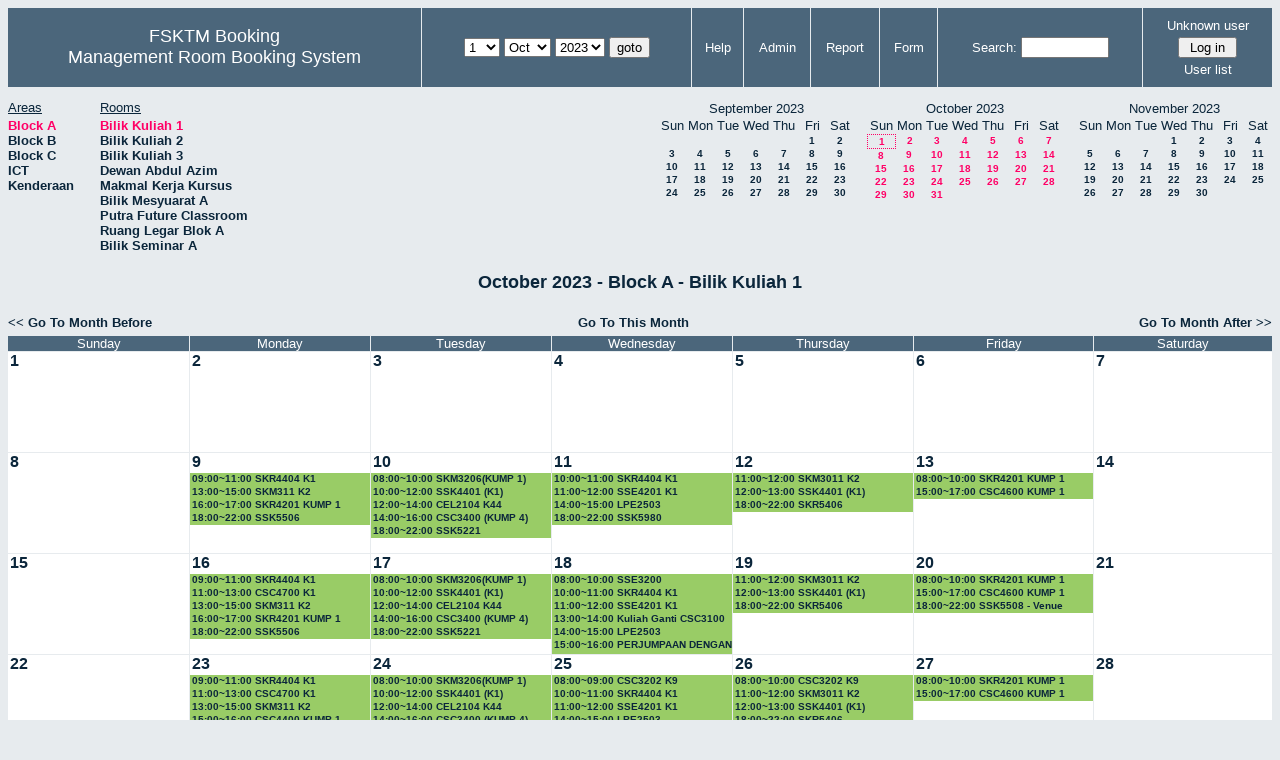

--- FILE ---
content_type: text/html; charset=utf-8
request_url: http://csitapps.upm.edu.my/xry/month.php?year=2023&month=10&day=1&area=1&room=26
body_size: 57613
content:
<!DOCTYPE HTML PUBLIC "-//W3C//DTD HTML 4.01//EN" "http://www.w3.org/TR/html4/strict.dtd">
<html>
  <head>
    <link rel="stylesheet" href="mrbs.css.php" type="text/css">
    <link rel="stylesheet" media="print" href="mrbs-print.css.php" type="text/css">
        <script src="mrbs-js-overrides.js" type="text/javascript"></script>
    <!--[if IE]>
    <link rel="stylesheet" href="mrbs-ie.css" type="text/css">
    <![endif]-->
    <!--[if IE 8]>
    <link rel="stylesheet" href="mrbs-ie8.css" type="text/css">
    <![endif]-->
    <!--[if lte IE 8]>
    <link rel="stylesheet" href="mrbs-ielte8.css" type="text/css">
    <![endif]-->
    <!--[if lte IE 7]>
    <link rel="stylesheet" href="mrbs-ielte7.css.php" type="text/css">
    <![endif]-->
    <!--[if lte IE 6]>
    <link rel="stylesheet" href="mrbs-ielte6.css" type="text/css">
    <![endif]-->

    <meta http-equiv="Content-Type" content="text/html; charset=utf-8">
    <meta name="robots" content="noindex">
    <meta http-equiv="Refresh" content="15">
    <title>Management Room Booking System</title>
    <script type="text/javascript">

//<![CDATA[

/*   Script inspired by "True Date Selector"
     Created by: Lee Hinder, lee.hinder@ntlworld.com 
     
     Tested with Windows IE 6.0
     Tested with Linux Opera 7.21, Mozilla 1.3, Konqueror 3.1.0
     
*/

function daysInFebruary (year)
{
  // February has 28 days unless the year is divisible by four,
  // and if it is the turn of the century then the century year
  // must also be divisible by 400 when it has 29 days
  return (((year % 4 == 0) && ( (!(year % 100 == 0)) || (year % 400 == 0))) ? 29 : 28 );
}

//function for returning how many days there are in a month including leap years
function DaysInMonth(WhichMonth, WhichYear)
{
  var DaysInMonth = 31;
  if (WhichMonth == "4" || WhichMonth == "6" || WhichMonth == "9" || WhichMonth == "11")
  {
    DaysInMonth = 30;
  }
  if (WhichMonth == "2")
  {
    DaysInMonth = daysInFebruary( WhichYear );
  }
  return DaysInMonth;
}

//function to change the available days in a months
function ChangeOptionDays(formObj, prefix)
{
  var DaysObject = eval("formObj." + prefix + "day");
  var MonthObject = eval("formObj." + prefix + "month");
  var YearObject = eval("formObj." + prefix + "year");

  if (typeof DaysObject.selectedIndex == 'number' && DaysObject.options)
  { // The DOM2 standard way
    // alert("The DOM2 standard way");
    var DaySelIdx = DaysObject.selectedIndex;
    var Month = parseInt(MonthObject.options[MonthObject.selectedIndex].value);
    var Year = parseInt(YearObject.options[YearObject.selectedIndex].value);
  }
  else if (DaysObject.selectedIndex && DaysObject[DaysObject.selectedIndex])
  { // The legacy MRBS way
    // alert("The legacy MRBS way");
    var DaySelIdx = DaysObject.selectedIndex;
    var Month = parseInt(MonthObject[MonthObject.selectedIndex].value);
    var Year = parseInt(YearObject[YearObject.selectedIndex].value);
  }
  else if (DaysObject.value)
  { // Opera 6 stores the selectedIndex in property 'value'.
    // alert("The Opera 6 way");
    var DaySelIdx = parseInt(DaysObject.value);
    var Month = parseInt(MonthObject.options[MonthObject.value].value);
    var Year = parseInt(YearObject.options[YearObject.value].value);
  }

  // alert("Day="+(DaySelIdx+1)+" Month="+Month+" Year="+Year);

  var DaysForThisSelection = DaysInMonth(Month, Year);
  var CurrentDaysInSelection = DaysObject.length;
  if (CurrentDaysInSelection > DaysForThisSelection)
  {
    for (i=0; i<(CurrentDaysInSelection-DaysForThisSelection); i++)
    {
      DaysObject.options[DaysObject.options.length - 1] = null
    }
  }
  if (DaysForThisSelection > CurrentDaysInSelection)
  {
    for (i=0; i<DaysForThisSelection; i++)
    {
      DaysObject.options[i] = new Option(eval(i + 1));
    }
  }
  if (DaysObject.selectedIndex < 0)
  {
    DaysObject.selectedIndex = 0;
  }
  if (DaySelIdx >= DaysForThisSelection)
  {
    DaysObject.selectedIndex = DaysForThisSelection-1;
  }
  else
  {
    DaysObject.selectedIndex = DaySelIdx;
  }
}

//]]>
    </script>
  </head>
  <body class="month">
    <div class="screenonly">


  <table id="banner">
    <tr>
      <td id="company">
        <div>
          <div id="logo">
<span>FSKTM Booking</span>
</div>
          <div id="mrbs">
            <a href="index.php">Management Room Booking System</a>
          </div>
        </div>
      </td>
      <td>
        <form action="day.php" method="get" id="Form1">
          <div>
            
                  <select name="day">
                    <option selected="selected">1</option>
                    <option>2</option>
                    <option>3</option>
                    <option>4</option>
                    <option>5</option>
                    <option>6</option>
                    <option>7</option>
                    <option>8</option>
                    <option>9</option>
                    <option>10</option>
                    <option>11</option>
                    <option>12</option>
                    <option>13</option>
                    <option>14</option>
                    <option>15</option>
                    <option>16</option>
                    <option>17</option>
                    <option>18</option>
                    <option>19</option>
                    <option>20</option>
                    <option>21</option>
                    <option>22</option>
                    <option>23</option>
                    <option>24</option>
                    <option>25</option>
                    <option>26</option>
                    <option>27</option>
                    <option>28</option>
                    <option>29</option>
                    <option>30</option>
                    <option>31</option>
                  </select>

                  <select name="month" onchange="ChangeOptionDays(this.form,'')">
                    <option value="1">Jan</option>
                    <option value="2">Feb</option>
                    <option value="3">Mar</option>
                    <option value="4">Apr</option>
                    <option value="5">May</option>
                    <option value="6">Jun</option>
                    <option value="7">Jul</option>
                    <option value="8">Aug</option>
                    <option value="9">Sep</option>
                    <option value="10" selected="selected">Oct</option>
                    <option value="11">Nov</option>
                    <option value="12">Dec</option>
                  </select>
             <select name="year" onchange="ChangeOptionDays(this.form,'')">
                    <option value="2018">2018</option>
                    <option value="2019">2019</option>
                    <option value="2020">2020</option>
                    <option value="2021">2021</option>
                    <option value="2022">2022</option>
                    <option value="2023" selected="selected">2023</option>
                    <option value="2024">2024</option>
                    <option value="2025">2025</option>
                    <option value="2026">2026</option>
                    <option value="2027">2027</option>
                    <option value="2028">2028</option>
                    <option value="2029">2029</option>
                    <option value="2030">2030</option>
                    <option value="2031">2031</option>
                  </select><input type="hidden" name="area" value="1">
<input type="hidden" name="room" value="26">
            <script type="text/javascript">
              //<![CDATA[
              // fix number of days for the $month/$year that you start with
              ChangeOptionDays(document.getElementById('Form1'), ''); // Note: The 2nd arg must match the first in the call to genDateSelector above.
              //]]>
            </script>
            <input type="submit" value="goto">
          </div>
        </form>
      </td>
      <td>
<a href="help.php?day=1&amp;month=10&amp;year=2023&amp;area=1&amp;room=26">Help</a>
</td>
<td>
<a href="admin.php?day=1&amp;month=10&amp;year=2023&amp;area=1&amp;room=26">Admin</a>
</td>
<td>
<a href="report.php?day=1&amp;month=10&amp;year=2023&amp;area=1&amp;room=26">Report</a>
</td>
<td>
<a href="book.php?day=1&amp;month=10&amp;year=2023&amp;area=1&amp;room=26">Form</a>
</td>
      
      <td>
        <form id="header_search" method="get" action="search.php">
          <div>
            <a href="search.php?advanced=1">Search:</a>
            <input type="text"   name="search_str" value="">
            <input type="hidden" name="day"        value="1">
            <input type="hidden" name="month"      value="10">
            <input type="hidden" name="year"       value="2023">
            <input type="hidden" name="area" value="1">
<input type="hidden" name="room" value="26">
          </div>
        </form>
      </td>
      <td>
<div id="logon_box">
                <a name="logonBox" href="">Unknown user</a>
                <form method="post" action="admin.php">
                  <div>
                    <input type="hidden" name="TargetURL" value="month.php?year=2023&amp;month=10&amp;day=1&amp;area=1&amp;room=26">
                    <input type="hidden" name="Action" value="QueryName">
                    <input type="submit" value=" Log in ">
                  </div>
                </form>
<a href="edit_users.php">User list</a>
</div>
</td>
    </tr>
  </table>
</div>
<div class="screenonly">
  <div id="dwm_header">
<div id="dwm_areas"><h3>Areas</h3><ul>
<li><a href="month.php?year=2023&amp;month=10&amp;day=1&amp;area=1"><span class="current">Block A</span></a></li>
<li><a href="month.php?year=2023&amp;month=10&amp;day=1&amp;area=2"><span>Block B</span></a></li>
<li><a href="month.php?year=2023&amp;month=10&amp;day=1&amp;area=3"><span>Block C</span></a></li>
<li><a href="month.php?year=2023&amp;month=10&amp;day=1&amp;area=5"><span>ICT</span></a></li>
<li><a href="month.php?year=2023&amp;month=10&amp;day=1&amp;area=4"><span>Kenderaan</span></a></li>
</ul>
</div>
<div id="dwm_rooms"><h3>Rooms</h3><ul>
<li><a href="month.php?year=2023&amp;month=10&amp;day=1&amp;area=1&amp;room=26"><span class="current">Bilik Kuliah 1</span></a></li>
<li><a href="month.php?year=2023&amp;month=10&amp;day=1&amp;area=1&amp;room=32"><span>Bilik Kuliah 2 </span></a></li>
<li><a href="month.php?year=2023&amp;month=10&amp;day=1&amp;area=1&amp;room=33"><span>Bilik Kuliah 3</span></a></li>
<li><a href="month.php?year=2023&amp;month=10&amp;day=1&amp;area=1&amp;room=16"><span>Dewan Abdul Azim</span></a></li>
<li><a href="month.php?year=2023&amp;month=10&amp;day=1&amp;area=1&amp;room=45"><span>Makmal Kerja Kursus</span></a></li>
<li><a href="month.php?year=2023&amp;month=10&amp;day=1&amp;area=1&amp;room=14"><span>Bilik Mesyuarat A</span></a></li>
<li><a href="month.php?year=2023&amp;month=10&amp;day=1&amp;area=1&amp;room=2"><span>Putra Future Classroom</span></a></li>
<li><a href="month.php?year=2023&amp;month=10&amp;day=1&amp;area=1&amp;room=35"><span>Ruang Legar Blok A</span></a></li>
<li><a href="month.php?year=2023&amp;month=10&amp;day=1&amp;area=1&amp;room=15"><span>Bilik Seminar A</span></a></li>
</ul>
</div>
<div id="cals">
<div id="cal_last">
<table class="calendar">
<thead>
<tr>
<th colspan="7">September&nbsp;2023</th>
</tr>
<tr>
<th>Sun</th>
<th>Mon</th>
<th>Tue</th>
<th>Wed</th>
<th>Thu</th>
<th>Fri</th>
<th>Sat</th>
</tr>
</thead>
<tbody>
<tr>
<td>&nbsp;</td>
<td>&nbsp;</td>
<td>&nbsp;</td>
<td>&nbsp;</td>
<td>&nbsp;</td>
<td><a href="month.php?year=2023&amp;month=09&amp;day=1&amp;area=1&amp;room=26">1</a></td>
<td><a href="month.php?year=2023&amp;month=09&amp;day=2&amp;area=1&amp;room=26">2</a></td>
</tr>
<tr>
<td><a href="month.php?year=2023&amp;month=09&amp;day=3&amp;area=1&amp;room=26">3</a></td>
<td><a href="month.php?year=2023&amp;month=09&amp;day=4&amp;area=1&amp;room=26">4</a></td>
<td><a href="month.php?year=2023&amp;month=09&amp;day=5&amp;area=1&amp;room=26">5</a></td>
<td><a href="month.php?year=2023&amp;month=09&amp;day=6&amp;area=1&amp;room=26">6</a></td>
<td><a href="month.php?year=2023&amp;month=09&amp;day=7&amp;area=1&amp;room=26">7</a></td>
<td><a href="month.php?year=2023&amp;month=09&amp;day=8&amp;area=1&amp;room=26">8</a></td>
<td><a href="month.php?year=2023&amp;month=09&amp;day=9&amp;area=1&amp;room=26">9</a></td>
</tr>
<tr>
<td><a href="month.php?year=2023&amp;month=09&amp;day=10&amp;area=1&amp;room=26">10</a></td>
<td><a href="month.php?year=2023&amp;month=09&amp;day=11&amp;area=1&amp;room=26">11</a></td>
<td><a href="month.php?year=2023&amp;month=09&amp;day=12&amp;area=1&amp;room=26">12</a></td>
<td><a href="month.php?year=2023&amp;month=09&amp;day=13&amp;area=1&amp;room=26">13</a></td>
<td><a href="month.php?year=2023&amp;month=09&amp;day=14&amp;area=1&amp;room=26">14</a></td>
<td><a href="month.php?year=2023&amp;month=09&amp;day=15&amp;area=1&amp;room=26">15</a></td>
<td><a href="month.php?year=2023&amp;month=09&amp;day=16&amp;area=1&amp;room=26">16</a></td>
</tr>
<tr>
<td><a href="month.php?year=2023&amp;month=09&amp;day=17&amp;area=1&amp;room=26">17</a></td>
<td><a href="month.php?year=2023&amp;month=09&amp;day=18&amp;area=1&amp;room=26">18</a></td>
<td><a href="month.php?year=2023&amp;month=09&amp;day=19&amp;area=1&amp;room=26">19</a></td>
<td><a href="month.php?year=2023&amp;month=09&amp;day=20&amp;area=1&amp;room=26">20</a></td>
<td><a href="month.php?year=2023&amp;month=09&amp;day=21&amp;area=1&amp;room=26">21</a></td>
<td><a href="month.php?year=2023&amp;month=09&amp;day=22&amp;area=1&amp;room=26">22</a></td>
<td><a href="month.php?year=2023&amp;month=09&amp;day=23&amp;area=1&amp;room=26">23</a></td>
</tr>
<tr>
<td><a href="month.php?year=2023&amp;month=09&amp;day=24&amp;area=1&amp;room=26">24</a></td>
<td><a href="month.php?year=2023&amp;month=09&amp;day=25&amp;area=1&amp;room=26">25</a></td>
<td><a href="month.php?year=2023&amp;month=09&amp;day=26&amp;area=1&amp;room=26">26</a></td>
<td><a href="month.php?year=2023&amp;month=09&amp;day=27&amp;area=1&amp;room=26">27</a></td>
<td><a href="month.php?year=2023&amp;month=09&amp;day=28&amp;area=1&amp;room=26">28</a></td>
<td><a href="month.php?year=2023&amp;month=09&amp;day=29&amp;area=1&amp;room=26">29</a></td>
<td><a href="month.php?year=2023&amp;month=09&amp;day=30&amp;area=1&amp;room=26">30</a></td>
</tr>
</tbody>
</table>
</div>
<div id="cal_this">
<table class="calendar">
<thead>
<tr>
<th colspan="7">October&nbsp;2023</th>
</tr>
<tr>
<th>Sun</th>
<th>Mon</th>
<th>Tue</th>
<th>Wed</th>
<th>Thu</th>
<th>Fri</th>
<th>Sat</th>
</tr>
</thead>
<tbody>
<tr>
<td id="sticky_day"><a class="current" href="month.php?year=2023&amp;month=10&amp;day=1&amp;area=1&amp;room=26">1</a></td>
<td><a class="current" href="month.php?year=2023&amp;month=10&amp;day=2&amp;area=1&amp;room=26">2</a></td>
<td><a class="current" href="month.php?year=2023&amp;month=10&amp;day=3&amp;area=1&amp;room=26">3</a></td>
<td><a class="current" href="month.php?year=2023&amp;month=10&amp;day=4&amp;area=1&amp;room=26">4</a></td>
<td><a class="current" href="month.php?year=2023&amp;month=10&amp;day=5&amp;area=1&amp;room=26">5</a></td>
<td><a class="current" href="month.php?year=2023&amp;month=10&amp;day=6&amp;area=1&amp;room=26">6</a></td>
<td><a class="current" href="month.php?year=2023&amp;month=10&amp;day=7&amp;area=1&amp;room=26">7</a></td>
</tr>
<tr>
<td><a class="current" href="month.php?year=2023&amp;month=10&amp;day=8&amp;area=1&amp;room=26">8</a></td>
<td><a class="current" href="month.php?year=2023&amp;month=10&amp;day=9&amp;area=1&amp;room=26">9</a></td>
<td><a class="current" href="month.php?year=2023&amp;month=10&amp;day=10&amp;area=1&amp;room=26">10</a></td>
<td><a class="current" href="month.php?year=2023&amp;month=10&amp;day=11&amp;area=1&amp;room=26">11</a></td>
<td><a class="current" href="month.php?year=2023&amp;month=10&amp;day=12&amp;area=1&amp;room=26">12</a></td>
<td><a class="current" href="month.php?year=2023&amp;month=10&amp;day=13&amp;area=1&amp;room=26">13</a></td>
<td><a class="current" href="month.php?year=2023&amp;month=10&amp;day=14&amp;area=1&amp;room=26">14</a></td>
</tr>
<tr>
<td><a class="current" href="month.php?year=2023&amp;month=10&amp;day=15&amp;area=1&amp;room=26">15</a></td>
<td><a class="current" href="month.php?year=2023&amp;month=10&amp;day=16&amp;area=1&amp;room=26">16</a></td>
<td><a class="current" href="month.php?year=2023&amp;month=10&amp;day=17&amp;area=1&amp;room=26">17</a></td>
<td><a class="current" href="month.php?year=2023&amp;month=10&amp;day=18&amp;area=1&amp;room=26">18</a></td>
<td><a class="current" href="month.php?year=2023&amp;month=10&amp;day=19&amp;area=1&amp;room=26">19</a></td>
<td><a class="current" href="month.php?year=2023&amp;month=10&amp;day=20&amp;area=1&amp;room=26">20</a></td>
<td><a class="current" href="month.php?year=2023&amp;month=10&amp;day=21&amp;area=1&amp;room=26">21</a></td>
</tr>
<tr>
<td><a class="current" href="month.php?year=2023&amp;month=10&amp;day=22&amp;area=1&amp;room=26">22</a></td>
<td><a class="current" href="month.php?year=2023&amp;month=10&amp;day=23&amp;area=1&amp;room=26">23</a></td>
<td><a class="current" href="month.php?year=2023&amp;month=10&amp;day=24&amp;area=1&amp;room=26">24</a></td>
<td><a class="current" href="month.php?year=2023&amp;month=10&amp;day=25&amp;area=1&amp;room=26">25</a></td>
<td><a class="current" href="month.php?year=2023&amp;month=10&amp;day=26&amp;area=1&amp;room=26">26</a></td>
<td><a class="current" href="month.php?year=2023&amp;month=10&amp;day=27&amp;area=1&amp;room=26">27</a></td>
<td><a class="current" href="month.php?year=2023&amp;month=10&amp;day=28&amp;area=1&amp;room=26">28</a></td>
</tr>
<tr>
<td><a class="current" href="month.php?year=2023&amp;month=10&amp;day=29&amp;area=1&amp;room=26">29</a></td>
<td><a class="current" href="month.php?year=2023&amp;month=10&amp;day=30&amp;area=1&amp;room=26">30</a></td>
<td><a class="current" href="month.php?year=2023&amp;month=10&amp;day=31&amp;area=1&amp;room=26">31</a></td>
<td>&nbsp;</td>
<td>&nbsp;</td>
<td>&nbsp;</td>
<td>&nbsp;</td>
</tr>
</tbody>
</table>
</div>
<div id="cal_next">
<table class="calendar">
<thead>
<tr>
<th colspan="7">November&nbsp;2023</th>
</tr>
<tr>
<th>Sun</th>
<th>Mon</th>
<th>Tue</th>
<th>Wed</th>
<th>Thu</th>
<th>Fri</th>
<th>Sat</th>
</tr>
</thead>
<tbody>
<tr>
<td>&nbsp;</td>
<td>&nbsp;</td>
<td>&nbsp;</td>
<td><a href="month.php?year=2023&amp;month=11&amp;day=1&amp;area=1&amp;room=26">1</a></td>
<td><a href="month.php?year=2023&amp;month=11&amp;day=2&amp;area=1&amp;room=26">2</a></td>
<td><a href="month.php?year=2023&amp;month=11&amp;day=3&amp;area=1&amp;room=26">3</a></td>
<td><a href="month.php?year=2023&amp;month=11&amp;day=4&amp;area=1&amp;room=26">4</a></td>
</tr>
<tr>
<td><a href="month.php?year=2023&amp;month=11&amp;day=5&amp;area=1&amp;room=26">5</a></td>
<td><a href="month.php?year=2023&amp;month=11&amp;day=6&amp;area=1&amp;room=26">6</a></td>
<td><a href="month.php?year=2023&amp;month=11&amp;day=7&amp;area=1&amp;room=26">7</a></td>
<td><a href="month.php?year=2023&amp;month=11&amp;day=8&amp;area=1&amp;room=26">8</a></td>
<td><a href="month.php?year=2023&amp;month=11&amp;day=9&amp;area=1&amp;room=26">9</a></td>
<td><a href="month.php?year=2023&amp;month=11&amp;day=10&amp;area=1&amp;room=26">10</a></td>
<td><a href="month.php?year=2023&amp;month=11&amp;day=11&amp;area=1&amp;room=26">11</a></td>
</tr>
<tr>
<td><a href="month.php?year=2023&amp;month=11&amp;day=12&amp;area=1&amp;room=26">12</a></td>
<td><a href="month.php?year=2023&amp;month=11&amp;day=13&amp;area=1&amp;room=26">13</a></td>
<td><a href="month.php?year=2023&amp;month=11&amp;day=14&amp;area=1&amp;room=26">14</a></td>
<td><a href="month.php?year=2023&amp;month=11&amp;day=15&amp;area=1&amp;room=26">15</a></td>
<td><a href="month.php?year=2023&amp;month=11&amp;day=16&amp;area=1&amp;room=26">16</a></td>
<td><a href="month.php?year=2023&amp;month=11&amp;day=17&amp;area=1&amp;room=26">17</a></td>
<td><a href="month.php?year=2023&amp;month=11&amp;day=18&amp;area=1&amp;room=26">18</a></td>
</tr>
<tr>
<td><a href="month.php?year=2023&amp;month=11&amp;day=19&amp;area=1&amp;room=26">19</a></td>
<td><a href="month.php?year=2023&amp;month=11&amp;day=20&amp;area=1&amp;room=26">20</a></td>
<td><a href="month.php?year=2023&amp;month=11&amp;day=21&amp;area=1&amp;room=26">21</a></td>
<td><a href="month.php?year=2023&amp;month=11&amp;day=22&amp;area=1&amp;room=26">22</a></td>
<td><a href="month.php?year=2023&amp;month=11&amp;day=23&amp;area=1&amp;room=26">23</a></td>
<td><a href="month.php?year=2023&amp;month=11&amp;day=24&amp;area=1&amp;room=26">24</a></td>
<td><a href="month.php?year=2023&amp;month=11&amp;day=25&amp;area=1&amp;room=26">25</a></td>
</tr>
<tr>
<td><a href="month.php?year=2023&amp;month=11&amp;day=26&amp;area=1&amp;room=26">26</a></td>
<td><a href="month.php?year=2023&amp;month=11&amp;day=27&amp;area=1&amp;room=26">27</a></td>
<td><a href="month.php?year=2023&amp;month=11&amp;day=28&amp;area=1&amp;room=26">28</a></td>
<td><a href="month.php?year=2023&amp;month=11&amp;day=29&amp;area=1&amp;room=26">29</a></td>
<td><a href="month.php?year=2023&amp;month=11&amp;day=30&amp;area=1&amp;room=26">30</a></td>
<td>&nbsp;</td>
<td>&nbsp;</td>
</tr>
</tbody>
</table>
</div>
</div>
</div>
</div>
<h2 id="dwm">October 2023 - Block A - Bilik Kuliah 1</h2>
<div class="screenonly">
  <div class="date_nav">
    <div class="date_before">
      <a href="month.php?year=2023&amp;month=9&amp;day=1&amp;area=1&amp;room=26">
          &lt;&lt;&nbsp;Go To Month Before
        </a>
    </div>
    <div class="date_now">
      <a href="month.php?year=2026&amp;month=01&amp;day=1&amp;area=1&amp;room=26">
          Go To This Month
        </a>
    </div>
    <div class="date_after">
       <a href="month.php?year=2023&amp;month=11&amp;day=1&amp;area=1&amp;room=26">
          Go To Month After&nbsp;&gt;&gt;
        </a>
    </div>
  </div>
</div>
<script type="text/javascript" src="xbLib.js"></script>
<script type="text/javascript">
//<![CDATA[
InitActiveCell(false, false, false, "hybrid", "Click on the cell to make a reservation.");
//]]>
</script>
<table class="dwm_main" id="month_main">
<thead>
<tr>
<th>Sunday</th><th>Monday</th><th>Tuesday</th><th>Wednesday</th><th>Thursday</th><th>Friday</th><th>Saturday</th>
</tr>
</thead>
<tbody>
<tr>
<td class="valid">
<div class="cell_container">
<div class="cell_header">
<a class="monthday" href="day.php?year=2023&amp;month=10&amp;day=1&amp;area=1">1</a>
</div>
<script type="text/javascript">
//<![CDATA[
BeginActiveCell();
//]]>
</script>
<a class="new_booking" href="edit_entry.php?room=26&amp;area=1&amp;hour=8&amp;minute=0&amp;year=2023&amp;month=10&amp;day=1">
<img src="new.gif" alt="New" width="10" height="10">
</a>
<script type="text/javascript">
//<![CDATA[
EndActiveCell();
//]]>
</script>
</div>
</td>
<td class="valid">
<div class="cell_container">
<div class="cell_header">
<a class="monthday" href="day.php?year=2023&amp;month=10&amp;day=2&amp;area=1">2</a>
</div>
<script type="text/javascript">
//<![CDATA[
BeginActiveCell();
//]]>
</script>
<a class="new_booking" href="edit_entry.php?room=26&amp;area=1&amp;hour=8&amp;minute=0&amp;year=2023&amp;month=10&amp;day=2">
<img src="new.gif" alt="New" width="10" height="10">
</a>
<script type="text/javascript">
//<![CDATA[
EndActiveCell();
//]]>
</script>
</div>
</td>
<td class="valid">
<div class="cell_container">
<div class="cell_header">
<a class="monthday" href="day.php?year=2023&amp;month=10&amp;day=3&amp;area=1">3</a>
</div>
<script type="text/javascript">
//<![CDATA[
BeginActiveCell();
//]]>
</script>
<a class="new_booking" href="edit_entry.php?room=26&amp;area=1&amp;hour=8&amp;minute=0&amp;year=2023&amp;month=10&amp;day=3">
<img src="new.gif" alt="New" width="10" height="10">
</a>
<script type="text/javascript">
//<![CDATA[
EndActiveCell();
//]]>
</script>
</div>
</td>
<td class="valid">
<div class="cell_container">
<div class="cell_header">
<a class="monthday" href="day.php?year=2023&amp;month=10&amp;day=4&amp;area=1">4</a>
</div>
<script type="text/javascript">
//<![CDATA[
BeginActiveCell();
//]]>
</script>
<a class="new_booking" href="edit_entry.php?room=26&amp;area=1&amp;hour=8&amp;minute=0&amp;year=2023&amp;month=10&amp;day=4">
<img src="new.gif" alt="New" width="10" height="10">
</a>
<script type="text/javascript">
//<![CDATA[
EndActiveCell();
//]]>
</script>
</div>
</td>
<td class="valid">
<div class="cell_container">
<div class="cell_header">
<a class="monthday" href="day.php?year=2023&amp;month=10&amp;day=5&amp;area=1">5</a>
</div>
<script type="text/javascript">
//<![CDATA[
BeginActiveCell();
//]]>
</script>
<a class="new_booking" href="edit_entry.php?room=26&amp;area=1&amp;hour=8&amp;minute=0&amp;year=2023&amp;month=10&amp;day=5">
<img src="new.gif" alt="New" width="10" height="10">
</a>
<script type="text/javascript">
//<![CDATA[
EndActiveCell();
//]]>
</script>
</div>
</td>
<td class="valid">
<div class="cell_container">
<div class="cell_header">
<a class="monthday" href="day.php?year=2023&amp;month=10&amp;day=6&amp;area=1">6</a>
</div>
<script type="text/javascript">
//<![CDATA[
BeginActiveCell();
//]]>
</script>
<a class="new_booking" href="edit_entry.php?room=26&amp;area=1&amp;hour=8&amp;minute=0&amp;year=2023&amp;month=10&amp;day=6">
<img src="new.gif" alt="New" width="10" height="10">
</a>
<script type="text/javascript">
//<![CDATA[
EndActiveCell();
//]]>
</script>
</div>
</td>
<td class="valid">
<div class="cell_container">
<div class="cell_header">
<a class="monthday" href="day.php?year=2023&amp;month=10&amp;day=7&amp;area=1">7</a>
</div>
<script type="text/javascript">
//<![CDATA[
BeginActiveCell();
//]]>
</script>
<a class="new_booking" href="edit_entry.php?room=26&amp;area=1&amp;hour=8&amp;minute=0&amp;year=2023&amp;month=10&amp;day=7">
<img src="new.gif" alt="New" width="10" height="10">
</a>
<script type="text/javascript">
//<![CDATA[
EndActiveCell();
//]]>
</script>
</div>
</td>
</tr><tr>
<td class="valid">
<div class="cell_container">
<div class="cell_header">
<a class="monthday" href="day.php?year=2023&amp;month=10&amp;day=8&amp;area=1">8</a>
</div>
<script type="text/javascript">
//<![CDATA[
BeginActiveCell();
//]]>
</script>
<a class="new_booking" href="edit_entry.php?room=26&amp;area=1&amp;hour=8&amp;minute=0&amp;year=2023&amp;month=10&amp;day=8">
<img src="new.gif" alt="New" width="10" height="10">
</a>
<script type="text/javascript">
//<![CDATA[
EndActiveCell();
//]]>
</script>
</div>
</td>
<td class="valid">
<div class="cell_container">
<div class="cell_header">
<a class="monthday" href="day.php?year=2023&amp;month=10&amp;day=9&amp;area=1">9</a>
</div>
<script type="text/javascript">
//<![CDATA[
BeginActiveCell();
//]]>
</script>
<a class="new_booking" href="edit_entry.php?room=26&amp;area=1&amp;hour=8&amp;minute=0&amp;year=2023&amp;month=10&amp;day=9">
<img src="new.gif" alt="New" width="10" height="10">
</a>
<script type="text/javascript">
//<![CDATA[
EndActiveCell();
//]]>
</script>
<div class="booking_list">
<div class="I" style="width: 100%">
<a href="view_entry.php?id=99129&amp;day=9&amp;month=10&amp;year=2023" title="09:00~11:00 SKR4404 K1">09:00~11:00 SKR4404 K1</a>
</div>
<div class="I" style="width: 100%">
<a href="view_entry.php?id=99455&amp;day=9&amp;month=10&amp;year=2023" title="13:00~15:00 SKM311 K2">13:00~15:00 SKM311 K2</a>
</div>
<div class="I" style="width: 100%">
<a href="view_entry.php?id=100128&amp;day=9&amp;month=10&amp;year=2023" title="16:00~17:00 SKR4201 KUMP 1">16:00~17:00 SKR4201 KUMP 1</a>
</div>
<div class="I" style="width: 100%">
<a href="view_entry.php?id=104151&amp;day=9&amp;month=10&amp;year=2023" title="18:00~22:00 SSK5506">18:00~22:00 SSK5506</a>
</div>
</div>
</div>
</td>
<td class="valid">
<div class="cell_container">
<div class="cell_header">
<a class="monthday" href="day.php?year=2023&amp;month=10&amp;day=10&amp;area=1">10</a>
</div>
<script type="text/javascript">
//<![CDATA[
BeginActiveCell();
//]]>
</script>
<a class="new_booking" href="edit_entry.php?room=26&amp;area=1&amp;hour=8&amp;minute=0&amp;year=2023&amp;month=10&amp;day=10">
<img src="new.gif" alt="New" width="10" height="10">
</a>
<script type="text/javascript">
//<![CDATA[
EndActiveCell();
//]]>
</script>
<div class="booking_list">
<div class="I" style="width: 100%">
<a href="view_entry.php?id=95976&amp;day=10&amp;month=10&amp;year=2023" title="08:00~10:00 SKM3206(KUMP 1)">08:00~10:00 SKM3206(KUMP 1)</a>
</div>
<div class="I" style="width: 100%">
<a href="view_entry.php?id=100640&amp;day=10&amp;month=10&amp;year=2023" title="10:00~12:00 SSK4401 (K1)">10:00~12:00 SSK4401 (K1)</a>
</div>
<div class="I" style="width: 100%">
<a href="view_entry.php?id=101432&amp;day=10&amp;month=10&amp;year=2023" title="12:00~14:00 CEL2104 K44">12:00~14:00 CEL2104 K44</a>
</div>
<div class="I" style="width: 100%">
<a href="view_entry.php?id=101283&amp;day=10&amp;month=10&amp;year=2023" title="14:00~16:00 CSC3400 (KUMP 4)">14:00~16:00 CSC3400 (KUMP 4)</a>
</div>
<div class="I" style="width: 100%">
<a href="view_entry.php?id=104226&amp;day=10&amp;month=10&amp;year=2023" title="18:00~22:00 SSK5221">18:00~22:00 SSK5221</a>
</div>
</div>
</div>
</td>
<td class="valid">
<div class="cell_container">
<div class="cell_header">
<a class="monthday" href="day.php?year=2023&amp;month=10&amp;day=11&amp;area=1">11</a>
</div>
<script type="text/javascript">
//<![CDATA[
BeginActiveCell();
//]]>
</script>
<a class="new_booking" href="edit_entry.php?room=26&amp;area=1&amp;hour=8&amp;minute=0&amp;year=2023&amp;month=10&amp;day=11">
<img src="new.gif" alt="New" width="10" height="10">
</a>
<script type="text/javascript">
//<![CDATA[
EndActiveCell();
//]]>
</script>
<div class="booking_list">
<div class="I" style="width: 100%">
<a href="view_entry.php?id=99144&amp;day=11&amp;month=10&amp;year=2023" title="10:00~11:00 SKR4404 K1">10:00~11:00 SKR4404 K1</a>
</div>
<div class="I" style="width: 100%">
<a href="view_entry.php?id=99159&amp;day=11&amp;month=10&amp;year=2023" title="11:00~12:00 SSE4201 K1">11:00~12:00 SSE4201 K1</a>
</div>
<div class="I" style="width: 100%">
<a href="view_entry.php?id=101221&amp;day=11&amp;month=10&amp;year=2023" title="14:00~15:00 LPE2503">14:00~15:00 LPE2503</a>
</div>
<div class="I" style="width: 100%">
<a href="view_entry.php?id=104316&amp;day=11&amp;month=10&amp;year=2023" title="18:00~22:00 SSK5980">18:00~22:00 SSK5980</a>
</div>
</div>
</div>
</td>
<td class="valid">
<div class="cell_container">
<div class="cell_header">
<a class="monthday" href="day.php?year=2023&amp;month=10&amp;day=12&amp;area=1">12</a>
</div>
<script type="text/javascript">
//<![CDATA[
BeginActiveCell();
//]]>
</script>
<a class="new_booking" href="edit_entry.php?room=26&amp;area=1&amp;hour=8&amp;minute=0&amp;year=2023&amp;month=10&amp;day=12">
<img src="new.gif" alt="New" width="10" height="10">
</a>
<script type="text/javascript">
//<![CDATA[
EndActiveCell();
//]]>
</script>
<div class="booking_list">
<div class="I" style="width: 100%">
<a href="view_entry.php?id=99440&amp;day=12&amp;month=10&amp;year=2023" title="11:00~12:00 SKM3011 K2">11:00~12:00 SKM3011 K2</a>
</div>
<div class="I" style="width: 100%">
<a href="view_entry.php?id=100655&amp;day=12&amp;month=10&amp;year=2023" title="12:00~13:00 SSK4401 (K1)">12:00~13:00 SSK4401 (K1)</a>
</div>
<div class="I" style="width: 100%">
<a href="view_entry.php?id=104391&amp;day=12&amp;month=10&amp;year=2023" title="18:00~22:00 SKR5406">18:00~22:00 SKR5406</a>
</div>
</div>
</div>
</td>
<td class="valid">
<div class="cell_container">
<div class="cell_header">
<a class="monthday" href="day.php?year=2023&amp;month=10&amp;day=13&amp;area=1">13</a>
</div>
<script type="text/javascript">
//<![CDATA[
BeginActiveCell();
//]]>
</script>
<a class="new_booking" href="edit_entry.php?room=26&amp;area=1&amp;hour=8&amp;minute=0&amp;year=2023&amp;month=10&amp;day=13">
<img src="new.gif" alt="New" width="10" height="10">
</a>
<script type="text/javascript">
//<![CDATA[
EndActiveCell();
//]]>
</script>
<div class="booking_list">
<div class="I" style="width: 100%">
<a href="view_entry.php?id=100143&amp;day=13&amp;month=10&amp;year=2023" title="08:00~10:00 SKR4201 KUMP 1">08:00~10:00 SKR4201 KUMP 1</a>
</div>
<div class="I" style="width: 100%">
<a href="view_entry.php?id=101843&amp;day=13&amp;month=10&amp;year=2023" title="15:00~17:00 CSC4600 KUMP 1">15:00~17:00 CSC4600 KUMP 1</a>
</div>
</div>
</div>
</td>
<td class="valid">
<div class="cell_container">
<div class="cell_header">
<a class="monthday" href="day.php?year=2023&amp;month=10&amp;day=14&amp;area=1">14</a>
</div>
<script type="text/javascript">
//<![CDATA[
BeginActiveCell();
//]]>
</script>
<a class="new_booking" href="edit_entry.php?room=26&amp;area=1&amp;hour=8&amp;minute=0&amp;year=2023&amp;month=10&amp;day=14">
<img src="new.gif" alt="New" width="10" height="10">
</a>
<script type="text/javascript">
//<![CDATA[
EndActiveCell();
//]]>
</script>
</div>
</td>
</tr><tr>
<td class="valid">
<div class="cell_container">
<div class="cell_header">
<a class="monthday" href="day.php?year=2023&amp;month=10&amp;day=15&amp;area=1">15</a>
</div>
<script type="text/javascript">
//<![CDATA[
BeginActiveCell();
//]]>
</script>
<a class="new_booking" href="edit_entry.php?room=26&amp;area=1&amp;hour=8&amp;minute=0&amp;year=2023&amp;month=10&amp;day=15">
<img src="new.gif" alt="New" width="10" height="10">
</a>
<script type="text/javascript">
//<![CDATA[
EndActiveCell();
//]]>
</script>
</div>
</td>
<td class="valid">
<div class="cell_container">
<div class="cell_header">
<a class="monthday" href="day.php?year=2023&amp;month=10&amp;day=16&amp;area=1">16</a>
</div>
<script type="text/javascript">
//<![CDATA[
BeginActiveCell();
//]]>
</script>
<a class="new_booking" href="edit_entry.php?room=26&amp;area=1&amp;hour=8&amp;minute=0&amp;year=2023&amp;month=10&amp;day=16">
<img src="new.gif" alt="New" width="10" height="10">
</a>
<script type="text/javascript">
//<![CDATA[
EndActiveCell();
//]]>
</script>
<div class="booking_list">
<div class="I" style="width: 100%">
<a href="view_entry.php?id=99130&amp;day=16&amp;month=10&amp;year=2023" title="09:00~11:00 SKR4404 K1">09:00~11:00 SKR4404 K1</a>
</div>
<div class="I" style="width: 100%">
<a href="view_entry.php?id=100968&amp;day=16&amp;month=10&amp;year=2023" title="11:00~13:00 CSC4700 K1">11:00~13:00 CSC4700 K1</a>
</div>
<div class="I" style="width: 100%">
<a href="view_entry.php?id=99456&amp;day=16&amp;month=10&amp;year=2023" title="13:00~15:00 SKM311 K2">13:00~15:00 SKM311 K2</a>
</div>
<div class="I" style="width: 100%">
<a href="view_entry.php?id=100129&amp;day=16&amp;month=10&amp;year=2023" title="16:00~17:00 SKR4201 KUMP 1">16:00~17:00 SKR4201 KUMP 1</a>
</div>
<div class="I" style="width: 100%">
<a href="view_entry.php?id=104152&amp;day=16&amp;month=10&amp;year=2023" title="18:00~22:00 SSK5506">18:00~22:00 SSK5506</a>
</div>
</div>
</div>
</td>
<td class="valid">
<div class="cell_container">
<div class="cell_header">
<a class="monthday" href="day.php?year=2023&amp;month=10&amp;day=17&amp;area=1">17</a>
</div>
<script type="text/javascript">
//<![CDATA[
BeginActiveCell();
//]]>
</script>
<a class="new_booking" href="edit_entry.php?room=26&amp;area=1&amp;hour=8&amp;minute=0&amp;year=2023&amp;month=10&amp;day=17">
<img src="new.gif" alt="New" width="10" height="10">
</a>
<script type="text/javascript">
//<![CDATA[
EndActiveCell();
//]]>
</script>
<div class="booking_list">
<div class="I" style="width: 100%">
<a href="view_entry.php?id=95977&amp;day=17&amp;month=10&amp;year=2023" title="08:00~10:00 SKM3206(KUMP 1)">08:00~10:00 SKM3206(KUMP 1)</a>
</div>
<div class="I" style="width: 100%">
<a href="view_entry.php?id=100641&amp;day=17&amp;month=10&amp;year=2023" title="10:00~12:00 SSK4401 (K1)">10:00~12:00 SSK4401 (K1)</a>
</div>
<div class="I" style="width: 100%">
<a href="view_entry.php?id=101433&amp;day=17&amp;month=10&amp;year=2023" title="12:00~14:00 CEL2104 K44">12:00~14:00 CEL2104 K44</a>
</div>
<div class="I" style="width: 100%">
<a href="view_entry.php?id=101284&amp;day=17&amp;month=10&amp;year=2023" title="14:00~16:00 CSC3400 (KUMP 4)">14:00~16:00 CSC3400 (KUMP 4)</a>
</div>
<div class="I" style="width: 100%">
<a href="view_entry.php?id=104227&amp;day=17&amp;month=10&amp;year=2023" title="18:00~22:00 SSK5221">18:00~22:00 SSK5221</a>
</div>
</div>
</div>
</td>
<td class="valid">
<div class="cell_container">
<div class="cell_header">
<a class="monthday" href="day.php?year=2023&amp;month=10&amp;day=18&amp;area=1">18</a>
</div>
<script type="text/javascript">
//<![CDATA[
BeginActiveCell();
//]]>
</script>
<a class="new_booking" href="edit_entry.php?room=26&amp;area=1&amp;hour=8&amp;minute=0&amp;year=2023&amp;month=10&amp;day=18">
<img src="new.gif" alt="New" width="10" height="10">
</a>
<script type="text/javascript">
//<![CDATA[
EndActiveCell();
//]]>
</script>
<div class="booking_list">
<div class="I" style="width: 100%">
<a href="view_entry.php?id=101558&amp;day=18&amp;month=10&amp;year=2023" title="08:00~10:00 SSE3200 PRESENTATION">08:00~10:00 SSE3200 PRESENTATION</a>
</div>
<div class="I" style="width: 100%">
<a href="view_entry.php?id=99145&amp;day=18&amp;month=10&amp;year=2023" title="10:00~11:00 SKR4404 K1">10:00~11:00 SKR4404 K1</a>
</div>
<div class="I" style="width: 100%">
<a href="view_entry.php?id=99160&amp;day=18&amp;month=10&amp;year=2023" title="11:00~12:00 SSE4201 K1">11:00~12:00 SSE4201 K1</a>
</div>
<div class="I" style="width: 100%">
<a href="view_entry.php?id=101159&amp;day=18&amp;month=10&amp;year=2023" title="13:00~14:00 Kuliah Ganti CSC3100">13:00~14:00 Kuliah Ganti CSC3100</a>
</div>
<div class="I" style="width: 100%">
<a href="view_entry.php?id=101222&amp;day=18&amp;month=10&amp;year=2023" title="14:00~15:00 LPE2503">14:00~15:00 LPE2503</a>
</div>
<div class="I" style="width: 100%">
<a href="view_entry.php?id=101664&amp;day=18&amp;month=10&amp;year=2023" title="15:00~16:00 PERJUMPAAN DENGAN PELAJAR">15:00~16:00 PERJUMPAAN DENGAN PELAJAR</a>
</div>
<div class="I" style="width: 100%">
<a href="view_entry.php?id=104317&amp;day=18&amp;month=10&amp;year=2023" title="18:00~22:00 SSK5980">18:00~22:00 SSK5980</a>
</div>
</div>
</div>
</td>
<td class="valid">
<div class="cell_container">
<div class="cell_header">
<a class="monthday" href="day.php?year=2023&amp;month=10&amp;day=19&amp;area=1">19</a>
</div>
<script type="text/javascript">
//<![CDATA[
BeginActiveCell();
//]]>
</script>
<a class="new_booking" href="edit_entry.php?room=26&amp;area=1&amp;hour=8&amp;minute=0&amp;year=2023&amp;month=10&amp;day=19">
<img src="new.gif" alt="New" width="10" height="10">
</a>
<script type="text/javascript">
//<![CDATA[
EndActiveCell();
//]]>
</script>
<div class="booking_list">
<div class="I" style="width: 100%">
<a href="view_entry.php?id=99441&amp;day=19&amp;month=10&amp;year=2023" title="11:00~12:00 SKM3011 K2">11:00~12:00 SKM3011 K2</a>
</div>
<div class="I" style="width: 100%">
<a href="view_entry.php?id=100656&amp;day=19&amp;month=10&amp;year=2023" title="12:00~13:00 SSK4401 (K1)">12:00~13:00 SSK4401 (K1)</a>
</div>
<div class="I" style="width: 100%">
<a href="view_entry.php?id=104392&amp;day=19&amp;month=10&amp;year=2023" title="18:00~22:00 SKR5406">18:00~22:00 SKR5406</a>
</div>
</div>
</div>
</td>
<td class="valid">
<div class="cell_container">
<div class="cell_header">
<a class="monthday" href="day.php?year=2023&amp;month=10&amp;day=20&amp;area=1">20</a>
</div>
<script type="text/javascript">
//<![CDATA[
BeginActiveCell();
//]]>
</script>
<a class="new_booking" href="edit_entry.php?room=26&amp;area=1&amp;hour=8&amp;minute=0&amp;year=2023&amp;month=10&amp;day=20">
<img src="new.gif" alt="New" width="10" height="10">
</a>
<script type="text/javascript">
//<![CDATA[
EndActiveCell();
//]]>
</script>
<div class="booking_list">
<div class="I" style="width: 100%">
<a href="view_entry.php?id=100144&amp;day=20&amp;month=10&amp;year=2023" title="08:00~10:00 SKR4201 KUMP 1">08:00~10:00 SKR4201 KUMP 1</a>
</div>
<div class="I" style="width: 100%">
<a href="view_entry.php?id=101844&amp;day=20&amp;month=10&amp;year=2023" title="15:00~17:00 CSC4600 KUMP 1">15:00~17:00 CSC4600 KUMP 1</a>
</div>
<div class="I" style="width: 100%">
<a href="view_entry.php?id=101828&amp;day=20&amp;month=10&amp;year=2023" title="18:00~22:00 SSK5508 - Venue Replacement">18:00~22:00 SSK5508 - Venue Replacement</a>
</div>
</div>
</div>
</td>
<td class="valid">
<div class="cell_container">
<div class="cell_header">
<a class="monthday" href="day.php?year=2023&amp;month=10&amp;day=21&amp;area=1">21</a>
</div>
<script type="text/javascript">
//<![CDATA[
BeginActiveCell();
//]]>
</script>
<a class="new_booking" href="edit_entry.php?room=26&amp;area=1&amp;hour=8&amp;minute=0&amp;year=2023&amp;month=10&amp;day=21">
<img src="new.gif" alt="New" width="10" height="10">
</a>
<script type="text/javascript">
//<![CDATA[
EndActiveCell();
//]]>
</script>
</div>
</td>
</tr><tr>
<td class="valid">
<div class="cell_container">
<div class="cell_header">
<a class="monthday" href="day.php?year=2023&amp;month=10&amp;day=22&amp;area=1">22</a>
</div>
<script type="text/javascript">
//<![CDATA[
BeginActiveCell();
//]]>
</script>
<a class="new_booking" href="edit_entry.php?room=26&amp;area=1&amp;hour=8&amp;minute=0&amp;year=2023&amp;month=10&amp;day=22">
<img src="new.gif" alt="New" width="10" height="10">
</a>
<script type="text/javascript">
//<![CDATA[
EndActiveCell();
//]]>
</script>
</div>
</td>
<td class="valid">
<div class="cell_container">
<div class="cell_header">
<a class="monthday" href="day.php?year=2023&amp;month=10&amp;day=23&amp;area=1">23</a>
</div>
<script type="text/javascript">
//<![CDATA[
BeginActiveCell();
//]]>
</script>
<a class="new_booking" href="edit_entry.php?room=26&amp;area=1&amp;hour=8&amp;minute=0&amp;year=2023&amp;month=10&amp;day=23">
<img src="new.gif" alt="New" width="10" height="10">
</a>
<script type="text/javascript">
//<![CDATA[
EndActiveCell();
//]]>
</script>
<div class="booking_list">
<div class="I" style="width: 100%">
<a href="view_entry.php?id=99131&amp;day=23&amp;month=10&amp;year=2023" title="09:00~11:00 SKR4404 K1">09:00~11:00 SKR4404 K1</a>
</div>
<div class="I" style="width: 100%">
<a href="view_entry.php?id=100969&amp;day=23&amp;month=10&amp;year=2023" title="11:00~13:00 CSC4700 K1">11:00~13:00 CSC4700 K1</a>
</div>
<div class="I" style="width: 100%">
<a href="view_entry.php?id=99457&amp;day=23&amp;month=10&amp;year=2023" title="13:00~15:00 SKM311 K2">13:00~15:00 SKM311 K2</a>
</div>
<div class="I" style="width: 100%">
<a href="view_entry.php?id=101337&amp;day=23&amp;month=10&amp;year=2023" title="15:00~16:00 CSC4400 KUMP 1 - TUKAR CARIER FAIR">15:00~16:00 CSC4400 KUMP 1 - TUKAR CARIER FAIR</a>
</div>
<div class="I" style="width: 100%">
<a href="view_entry.php?id=100130&amp;day=23&amp;month=10&amp;year=2023" title="16:00~17:00 SKR4201 KUMP 1">16:00~17:00 SKR4201 KUMP 1</a>
</div>
<div class="I" style="width: 100%">
<a href="view_entry.php?id=104153&amp;day=23&amp;month=10&amp;year=2023" title="18:00~22:00 SSK5506">18:00~22:00 SSK5506</a>
</div>
</div>
</div>
</td>
<td class="valid">
<div class="cell_container">
<div class="cell_header">
<a class="monthday" href="day.php?year=2023&amp;month=10&amp;day=24&amp;area=1">24</a>
</div>
<script type="text/javascript">
//<![CDATA[
BeginActiveCell();
//]]>
</script>
<a class="new_booking" href="edit_entry.php?room=26&amp;area=1&amp;hour=8&amp;minute=0&amp;year=2023&amp;month=10&amp;day=24">
<img src="new.gif" alt="New" width="10" height="10">
</a>
<script type="text/javascript">
//<![CDATA[
EndActiveCell();
//]]>
</script>
<div class="booking_list">
<div class="I" style="width: 100%">
<a href="view_entry.php?id=95978&amp;day=24&amp;month=10&amp;year=2023" title="08:00~10:00 SKM3206(KUMP 1)">08:00~10:00 SKM3206(KUMP 1)</a>
</div>
<div class="I" style="width: 100%">
<a href="view_entry.php?id=100642&amp;day=24&amp;month=10&amp;year=2023" title="10:00~12:00 SSK4401 (K1)">10:00~12:00 SSK4401 (K1)</a>
</div>
<div class="I" style="width: 100%">
<a href="view_entry.php?id=101434&amp;day=24&amp;month=10&amp;year=2023" title="12:00~14:00 CEL2104 K44">12:00~14:00 CEL2104 K44</a>
</div>
<div class="I" style="width: 100%">
<a href="view_entry.php?id=101285&amp;day=24&amp;month=10&amp;year=2023" title="14:00~16:00 CSC3400 (KUMP 4)">14:00~16:00 CSC3400 (KUMP 4)</a>
</div>
<div class="I" style="width: 100%">
<a href="view_entry.php?id=104228&amp;day=24&amp;month=10&amp;year=2023" title="18:00~22:00 SSK5221">18:00~22:00 SSK5221</a>
</div>
</div>
</div>
</td>
<td class="valid">
<div class="cell_container">
<div class="cell_header">
<a class="monthday" href="day.php?year=2023&amp;month=10&amp;day=25&amp;area=1">25</a>
</div>
<script type="text/javascript">
//<![CDATA[
BeginActiveCell();
//]]>
</script>
<a class="new_booking" href="edit_entry.php?room=26&amp;area=1&amp;hour=8&amp;minute=0&amp;year=2023&amp;month=10&amp;day=25">
<img src="new.gif" alt="New" width="10" height="10">
</a>
<script type="text/javascript">
//<![CDATA[
EndActiveCell();
//]]>
</script>
<div class="booking_list">
<div class="I" style="width: 100%">
<a href="view_entry.php?id=101769&amp;day=25&amp;month=10&amp;year=2023" title="08:00~09:00 CSC3202 K9">08:00~09:00 CSC3202 K9</a>
</div>
<div class="I" style="width: 100%">
<a href="view_entry.php?id=99146&amp;day=25&amp;month=10&amp;year=2023" title="10:00~11:00 SKR4404 K1">10:00~11:00 SKR4404 K1</a>
</div>
<div class="I" style="width: 100%">
<a href="view_entry.php?id=99161&amp;day=25&amp;month=10&amp;year=2023" title="11:00~12:00 SSE4201 K1">11:00~12:00 SSE4201 K1</a>
</div>
<div class="I" style="width: 100%">
<a href="view_entry.php?id=101223&amp;day=25&amp;month=10&amp;year=2023" title="14:00~15:00 LPE2503">14:00~15:00 LPE2503</a>
</div>
<div class="I" style="width: 100%">
<a href="view_entry.php?id=104318&amp;day=25&amp;month=10&amp;year=2023" title="18:00~22:00 SSK5980">18:00~22:00 SSK5980</a>
</div>
</div>
</div>
</td>
<td class="valid">
<div class="cell_container">
<div class="cell_header">
<a class="monthday" href="day.php?year=2023&amp;month=10&amp;day=26&amp;area=1">26</a>
</div>
<script type="text/javascript">
//<![CDATA[
BeginActiveCell();
//]]>
</script>
<a class="new_booking" href="edit_entry.php?room=26&amp;area=1&amp;hour=8&amp;minute=0&amp;year=2023&amp;month=10&amp;day=26">
<img src="new.gif" alt="New" width="10" height="10">
</a>
<script type="text/javascript">
//<![CDATA[
EndActiveCell();
//]]>
</script>
<div class="booking_list">
<div class="I" style="width: 100%">
<a href="view_entry.php?id=101782&amp;day=26&amp;month=10&amp;year=2023" title="08:00~10:00 CSC3202 K9">08:00~10:00 CSC3202 K9</a>
</div>
<div class="I" style="width: 100%">
<a href="view_entry.php?id=99442&amp;day=26&amp;month=10&amp;year=2023" title="11:00~12:00 SKM3011 K2">11:00~12:00 SKM3011 K2</a>
</div>
<div class="I" style="width: 100%">
<a href="view_entry.php?id=100657&amp;day=26&amp;month=10&amp;year=2023" title="12:00~13:00 SSK4401 (K1)">12:00~13:00 SSK4401 (K1)</a>
</div>
<div class="I" style="width: 100%">
<a href="view_entry.php?id=104393&amp;day=26&amp;month=10&amp;year=2023" title="18:00~22:00 SKR5406">18:00~22:00 SKR5406</a>
</div>
</div>
</div>
</td>
<td class="valid">
<div class="cell_container">
<div class="cell_header">
<a class="monthday" href="day.php?year=2023&amp;month=10&amp;day=27&amp;area=1">27</a>
</div>
<script type="text/javascript">
//<![CDATA[
BeginActiveCell();
//]]>
</script>
<a class="new_booking" href="edit_entry.php?room=26&amp;area=1&amp;hour=8&amp;minute=0&amp;year=2023&amp;month=10&amp;day=27">
<img src="new.gif" alt="New" width="10" height="10">
</a>
<script type="text/javascript">
//<![CDATA[
EndActiveCell();
//]]>
</script>
<div class="booking_list">
<div class="I" style="width: 100%">
<a href="view_entry.php?id=100145&amp;day=27&amp;month=10&amp;year=2023" title="08:00~10:00 SKR4201 KUMP 1">08:00~10:00 SKR4201 KUMP 1</a>
</div>
<div class="I" style="width: 100%">
<a href="view_entry.php?id=101845&amp;day=27&amp;month=10&amp;year=2023" title="15:00~17:00 CSC4600 KUMP 1">15:00~17:00 CSC4600 KUMP 1</a>
</div>
</div>
</div>
</td>
<td class="valid">
<div class="cell_container">
<div class="cell_header">
<a class="monthday" href="day.php?year=2023&amp;month=10&amp;day=28&amp;area=1">28</a>
</div>
<script type="text/javascript">
//<![CDATA[
BeginActiveCell();
//]]>
</script>
<a class="new_booking" href="edit_entry.php?room=26&amp;area=1&amp;hour=8&amp;minute=0&amp;year=2023&amp;month=10&amp;day=28">
<img src="new.gif" alt="New" width="10" height="10">
</a>
<script type="text/javascript">
//<![CDATA[
EndActiveCell();
//]]>
</script>
</div>
</td>
</tr><tr>
<td class="valid">
<div class="cell_container">
<div class="cell_header">
<a class="monthday" href="day.php?year=2023&amp;month=10&amp;day=29&amp;area=1">29</a>
</div>
<script type="text/javascript">
//<![CDATA[
BeginActiveCell();
//]]>
</script>
<a class="new_booking" href="edit_entry.php?room=26&amp;area=1&amp;hour=8&amp;minute=0&amp;year=2023&amp;month=10&amp;day=29">
<img src="new.gif" alt="New" width="10" height="10">
</a>
<script type="text/javascript">
//<![CDATA[
EndActiveCell();
//]]>
</script>
</div>
</td>
<td class="valid">
<div class="cell_container">
<div class="cell_header">
<a class="monthday" href="day.php?year=2023&amp;month=10&amp;day=30&amp;area=1">30</a>
</div>
<script type="text/javascript">
//<![CDATA[
BeginActiveCell();
//]]>
</script>
<a class="new_booking" href="edit_entry.php?room=26&amp;area=1&amp;hour=8&amp;minute=0&amp;year=2023&amp;month=10&amp;day=30">
<img src="new.gif" alt="New" width="10" height="10">
</a>
<script type="text/javascript">
//<![CDATA[
EndActiveCell();
//]]>
</script>
<div class="booking_list">
<div class="I" style="width: 100%">
<a href="view_entry.php?id=99132&amp;day=30&amp;month=10&amp;year=2023" title="09:00~11:00 SKR4404 K1">09:00~11:00 SKR4404 K1</a>
</div>
<div class="I" style="width: 100%">
<a href="view_entry.php?id=100970&amp;day=30&amp;month=10&amp;year=2023" title="11:00~13:00 CSC4700 K1">11:00~13:00 CSC4700 K1</a>
</div>
<div class="I" style="width: 100%">
<a href="view_entry.php?id=99458&amp;day=30&amp;month=10&amp;year=2023" title="13:00~15:00 SKM311 K2">13:00~15:00 SKM311 K2</a>
</div>
<div class="I" style="width: 100%">
<a href="view_entry.php?id=100131&amp;day=30&amp;month=10&amp;year=2023" title="16:00~17:00 SKR4201 KUMP 1">16:00~17:00 SKR4201 KUMP 1</a>
</div>
<div class="I" style="width: 100%">
<a href="view_entry.php?id=104154&amp;day=30&amp;month=10&amp;year=2023" title="18:00~22:00 SSK5506">18:00~22:00 SSK5506</a>
</div>
</div>
</div>
</td>
<td class="valid">
<div class="cell_container">
<div class="cell_header">
<a class="monthday" href="day.php?year=2023&amp;month=10&amp;day=31&amp;area=1">31</a>
</div>
<script type="text/javascript">
//<![CDATA[
BeginActiveCell();
//]]>
</script>
<a class="new_booking" href="edit_entry.php?room=26&amp;area=1&amp;hour=8&amp;minute=0&amp;year=2023&amp;month=10&amp;day=31">
<img src="new.gif" alt="New" width="10" height="10">
</a>
<script type="text/javascript">
//<![CDATA[
EndActiveCell();
//]]>
</script>
<div class="booking_list">
<div class="I" style="width: 100%">
<a href="view_entry.php?id=95979&amp;day=31&amp;month=10&amp;year=2023" title="08:00~10:00 SKM3206(KUMP 1)">08:00~10:00 SKM3206(KUMP 1)</a>
</div>
<div class="I" style="width: 100%">
<a href="view_entry.php?id=100643&amp;day=31&amp;month=10&amp;year=2023" title="10:00~12:00 SSK4401 (K1)">10:00~12:00 SSK4401 (K1)</a>
</div>
<div class="I" style="width: 100%">
<a href="view_entry.php?id=101435&amp;day=31&amp;month=10&amp;year=2023" title="12:00~14:00 CEL2104 K44">12:00~14:00 CEL2104 K44</a>
</div>
<div class="I" style="width: 100%">
<a href="view_entry.php?id=101286&amp;day=31&amp;month=10&amp;year=2023" title="14:00~16:00 CSC3400 (KUMP 4)">14:00~16:00 CSC3400 (KUMP 4)</a>
</div>
<div class="I" style="width: 100%">
<a href="view_entry.php?id=104229&amp;day=31&amp;month=10&amp;year=2023" title="18:00~22:00 SSK5221">18:00~22:00 SSK5221</a>
</div>
</div>
</div>
</td>
<td class="invalid"><div class="cell_container">&nbsp;</div></td>
<td class="invalid"><div class="cell_container">&nbsp;</div></td>
<td class="invalid"><div class="cell_container">&nbsp;</div></td>
<td class="invalid"><div class="cell_container">&nbsp;</div></td>
</tr></tbody></table>
<div class="screenonly">
  <div class="date_nav">
    <div class="date_before">
      <a href="month.php?year=2023&amp;month=9&amp;day=1&amp;area=1&amp;room=26">
          &lt;&lt;&nbsp;Go To Month Before
        </a>
    </div>
    <div class="date_now">
      <a href="month.php?year=2026&amp;month=01&amp;day=1&amp;area=1&amp;room=26">
          Go To This Month
        </a>
    </div>
    <div class="date_after">
       <a href="month.php?year=2023&amp;month=11&amp;day=1&amp;area=1&amp;room=26">
          Go To Month After&nbsp;&gt;&gt;
        </a>
    </div>
  </div>
</div>
<table id="colour_key"><tr>
<td class="A">
<div class="celldiv slots1" title="ICT">
ICT</div></td>
<td class="B">
<div class="celldiv slots1" title="Public Holiday">
Public Holiday</div></td>
<td class="E">
<div class="celldiv slots1" title="External">
External</div></td>
<td class="I">
<div class="celldiv slots1" title="Internal">
Internal</div></td>
</tr></table>
<div class="screenonly" id="trailer">
<div id="viewday">
<div class="trailer_label">
<span><a href="day.php?year=2023&amp;month=10&amp;day=1&amp;area=1&amp;room=26">View Day:</a></span>
</div>
<div class="trailer_links">
<span class=""><a href="day.php?year=2023&amp;month=09&amp;day=25&amp;area=1&amp;room=26">25 Sep</a></span>
 | <span class=""><a href="day.php?year=2023&amp;month=09&amp;day=26&amp;area=1&amp;room=26">26 Sep</a></span>
 | <span class=""><a href="day.php?year=2023&amp;month=09&amp;day=27&amp;area=1&amp;room=26">27 Sep</a></span>
 | <span class=""><a href="day.php?year=2023&amp;month=09&amp;day=28&amp;area=1&amp;room=26">28 Sep</a></span>
 | <span class=""><a href="day.php?year=2023&amp;month=09&amp;day=29&amp;area=1&amp;room=26">29 Sep</a></span>
 | <span class=""><a href="day.php?year=2023&amp;month=09&amp;day=30&amp;area=1&amp;room=26">30 Sep</a></span>
 | <span class="current">[ <a href="day.php?year=2023&amp;month=10&amp;day=01&amp;area=1&amp;room=26">01 Oct</a> ]</span>
 | <span class=""><a href="day.php?year=2023&amp;month=10&amp;day=02&amp;area=1&amp;room=26">02 Oct</a></span>
 | <span class=""><a href="day.php?year=2023&amp;month=10&amp;day=03&amp;area=1&amp;room=26">03 Oct</a></span>
 | <span class=""><a href="day.php?year=2023&amp;month=10&amp;day=04&amp;area=1&amp;room=26">04 Oct</a></span>
 | <span class=""><a href="day.php?year=2023&amp;month=10&amp;day=05&amp;area=1&amp;room=26">05 Oct</a></span>
 | <span class=""><a href="day.php?year=2023&amp;month=10&amp;day=06&amp;area=1&amp;room=26">06 Oct</a></span>
 | <span class=""><a href="day.php?year=2023&amp;month=10&amp;day=07&amp;area=1&amp;room=26">07 Oct</a></span>
 | <span class=""><a href="day.php?year=2023&amp;month=10&amp;day=08&amp;area=1&amp;room=26">08 Oct</a></span>
</div>
</div>
<div id="viewweek">
<div class="trailer_label">
  <span><a href="week.php?year=2023&amp;month=10&amp;day=1&amp;area=1&amp;room=26">View Week:</a></span>
</div>
<div class="trailer_links">
  <a href="week.php?year=2023&amp;month=09&amp;day=03&amp;area=1&amp;room=26">03 Sep</a>
 |   <a href="week.php?year=2023&amp;month=09&amp;day=10&amp;area=1&amp;room=26">10 Sep</a>
 |   <a href="week.php?year=2023&amp;month=09&amp;day=17&amp;area=1&amp;room=26">17 Sep</a>
 |   <a href="week.php?year=2023&amp;month=09&amp;day=24&amp;area=1&amp;room=26">24 Sep</a>
 | <span class="current">
[   <a href="week.php?year=2023&amp;month=10&amp;day=01&amp;area=1&amp;room=26">01 Oct</a>
]</span>
 |   <a href="week.php?year=2023&amp;month=10&amp;day=08&amp;area=1&amp;room=26">08 Oct</a>
 |   <a href="week.php?year=2023&amp;month=10&amp;day=15&amp;area=1&amp;room=26">15 Oct</a>
 |   <a href="week.php?year=2023&amp;month=10&amp;day=22&amp;area=1&amp;room=26">22 Oct</a>
 |   <a href="week.php?year=2023&amp;month=10&amp;day=29&amp;area=1&amp;room=26">29 Oct</a>
</div>
</div>
<div id="viewmonth">
<div class="trailer_label">
  <span><a href="month.php?year=2023&amp;month=10&amp;day=1&amp;area=1&amp;room=26">View Month:</a></span>
</div>
<div class="trailer_links">
  <a href="month.php?year=2023&amp;month=08&amp;day=1&amp;area=1&amp;room=26">Aug 2023</a>
 |   <a href="month.php?year=2023&amp;month=09&amp;day=1&amp;area=1&amp;room=26">Sep 2023</a>
 | <span class="current">
[   <a href="month.php?year=2023&amp;month=10&amp;day=1&amp;area=1&amp;room=26">Oct 2023</a>
]</span>
 |   <a href="month.php?year=2023&amp;month=11&amp;day=1&amp;area=1&amp;room=26">Nov 2023</a>
 |   <a href="month.php?year=2023&amp;month=12&amp;day=1&amp;area=1&amp;room=26">Dec 2023</a>
 |   <a href="month.php?year=2024&amp;month=01&amp;day=1&amp;area=1&amp;room=26">Jan 2024</a>
 |   <a href="month.php?year=2024&amp;month=02&amp;day=1&amp;area=1&amp;room=26">Feb 2024</a>
 |   <a href="month.php?year=2024&amp;month=03&amp;day=1&amp;area=1&amp;room=26">Mar 2024</a>
 |   <a href="month.php?year=2024&amp;month=04&amp;day=1&amp;area=1&amp;room=26">Apr 2024</a>
</div>
</div>
</div>
</body>
</html>
